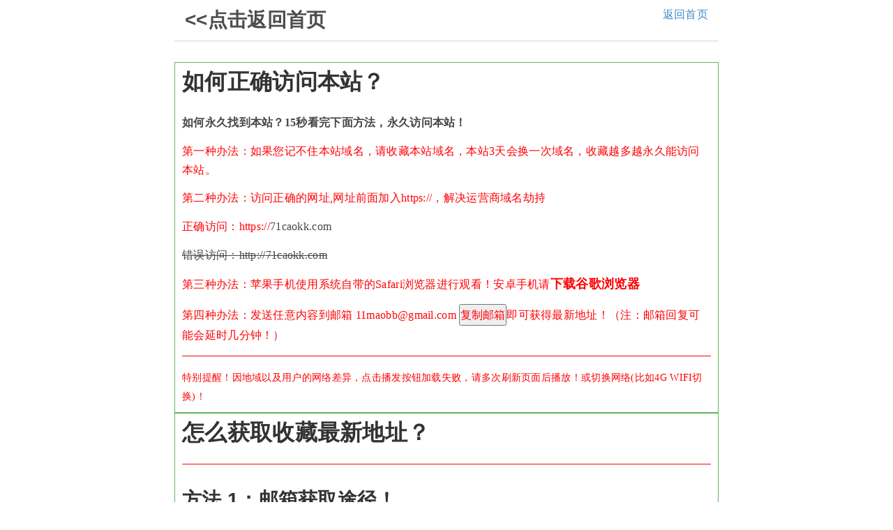

--- FILE ---
content_type: text/html
request_url: https://71caokk.com/help/index.html
body_size: 2868
content:
<!DOCTYPE html>
<html lang="zh-CN">
<head>
<meta http-equiv="Content-Type" content="text/html; charset=utf-8" />
<meta name="renderer" content="webkit|ie-comp|ie-stand">
<meta http-equiv="X-UA-Compatible" content="IE=edge" />
<meta content="width=device-width, initial-scale=1.0, maximum-scale=1.0, user-scalable=0" name="viewport" />
<meta http-equiv="Cache-Control" content="no-cache, no-store, must-revalidate" />
<meta http-equiv="Pragma" content="no-cache" />
<meta http-equiv="Expires" content="0" />
<title>网站在线帮助-maomiav</title>
<meta name="keywords" content="猫咪AV网站,猫咪av永久网址,maomiav最新访问地址,猫咪AV永久最新域名,maomiav最新网址">
<meta name="description" content="猫咪AV网站-致力于提供最新,最快的高清在线成人视频，成人图片，成人小说，男人不识本站，上遍色站也枉然-网站在线帮助">
<script src="/help/js/jquery.min.js"></script>
<script src="/help/js/LazyLoad.js"></script>
<script src="/help/js/config.js"></script>
<script src="/help/js/tool.js"></script>
<script src="/help/js/clipboard.min.js?ts=1"></script>
<link rel="stylesheet" href="/help/css/style.css">
<style>
*{margin:0;padding:0;color:#444}
body{font-size:16px;max-width:780px;margin:auto;font-family:"宋体"}
.main{width:100%;margin:1% auto;}
.title{background: #0086cf;color: #fff;font-size: 16px;letter-spacing:2px;height: 40px;line-height: 40px;padding-left: 20px;}
.title1{background: #FFFF99;color: #CC0000;font-size: 16px;height: 40px;line-height: 40px;padding-left: 20px;}
.title2{border: 1px solid #339900;background: #FFFFCC;color: #ff0000;font-size: 16px;letter-spacing:2px;height:100%;line-height: 40px;padding-left: 20px;}
.content{background-color:#f3f7f9; ;border:1px dashed #c6d9b6;padding:20px}
.t1{letter-spacing:1px;border-bottom: 1px dashed #c6d9b6;color: #ff4000;font-weight: bold; margin: 0 0 20px; padding-bottom: 18px;}
.t2{letter-spacing:1px;padding-top: 10px;margin-bottom:8px; font-weight:800}
.t2 a {color: #ff4000;margin-bottom:8px; font-weight:800}
ol{margin:0 0 20px 22px;padding:0;}
ol li{line-height:30px}
.text-line-through {
    text-decoration: line-through;
}
</style>
</head>
<body>
<div class="gb-page-wrapper">
<header class="gb-page-header">
<div class="container">
<div id="book-search-input" role="search">
<a href="/index.html" class="返回首页">返回首页</a>
</div>

<a href="/index.html" class="logo">
<h1> <<点击返回首页</h1>
</a>
</div>
</header>
<div class="gb-page-body">
<div class="gb-page-inner">
<div class="col-md-9">
<div id="book-search-results">
<div class="search-noresults">
<div class="gb-markdown book-page-inner page-inner">
<h1 id="roboto">如何正确访问本站？</h1>
      <td><p><span class="no"><strong style="text-align: left;">如何永久找到本站？15秒看完下面方法，永久访问本站！ </strong></span></p>
        <p><span style="color: #FF0004">第一种办法：如果您记不住本站域名，请收藏本站域名，本站3天会换一次域名，收藏越多越永久能访问本站。</span></p>
        <p><span style="color: #FF0004">第二种办法：访问正确的网址,网址前面加入https://，解决运营商域名劫持</span></p>
		  <p style="color: #FF0004">正确访问：https://<span id="logo2"></span></p>
                    <p class="c_gray_blue text-line-through">错误访问：http://<span id="logo3"></span></span>
                    </p>
        <p><span style="color: #FF0004">第三种办法：苹果手机使用系统自带的Safari浏览器进行观看！安卓手机请<a href="https://www.google.cn/chrome/browser/desktop/index.html" class="下载谷歌浏览器">下载谷歌浏览器 </a>	</span></p>
		<p><span style="color: #FF0004">第四种办法：发送任意内容到邮箱 <a href="/cdn-cgi/l/email-protection" class="__cf_email__" data-cfemail="d4e5e5b9b5bbb6b694b3b9b5bdb8fab7bbb9">[email&#160;protected]</a> <button class="url-share-copy copy_btn" data-clipboard-text="">
复制邮箱
</button>即可获得最新地址！（注：邮箱回复可能会延时几分钟！）</span></p>
     </td>
<hr />
<p><h9>特别提醒！因地域以及用户的网络差异，点击播发按钮加载失败，请多次刷新页面后播放！或切换网络(比如4G WIFI切换)！</h9></p>
</div>
</div>
</div>
</div>
<div class="col-md-9">
<div id="book-search-results">
<div class="search-noresults">
<div class="gb-markdown book-page-inner page-inner">
<h1 id="roboto">怎么获取收藏最新地址？</h1>
<hr />
<h2 id="roboto">方法 1：邮箱获取途径！</h2>
<p>1、发送任意内容到邮箱 <a href="/cdn-cgi/l/email-protection" class="__cf_email__" data-cfemail="6a5858070b0508082a0d070b030644090507">[email&#160;protected]</a> <button class="url-share-copy copy_btn" data-clipboard-text="">
复制邮箱
</button> 即可获得最新地址！（注：邮箱回复可能会延时几分钟！）</p>
<p>2、发送任意内容到邮箱 <a href="/cdn-cgi/l/email-protection" class="__cf_email__" data-cfemail="5061613d313f323210373d31393c7e333f3d">[email&#160;protected]</a> <button class="url-share-copy2 copy_btn" data-clipboard-text="">
复制邮箱
</button> 即可获得最新地址！（注：邮箱回复可能会延时几分钟！）</p>
<p>3、发送任意内容到邮箱 <a href="/cdn-cgi/l/email-protection" class="__cf_email__" data-cfemail="5261613f333d303012353f333b3e7c313d3f">[email&#160;protected]</a><button class="url-share-copy copy_btn" data-clipboard-text="">
复制邮箱
</button> 即可获得最新地址！（注：邮箱回复可能会延时几分钟！）</p>
<script data-cfasync="false" src="/cdn-cgi/scripts/5c5dd728/cloudflare-static/email-decode.min.js"></script><script>
    var ishttps = 'https:' == document.location.protocol ? 'https://': 'http://';
    var iswww=window.domain.indexOf('www.')>-1?'':'www.';
$("#url-share").html(ishttps+iswww+window.domain);
var txt=txt=
//ishttps+iswww+window.domain+
"\r\n77maoav@gmail.com"
$(".url-share-copy").attr('data-clipboard-text',txt);
var clipboard = new ClipboardJS('.url-share-copy');
clipboard.on('success', function(e) {
    $.openToast("你已成功复制邮箱，去使用QQ邮箱发送邮件,只要发送一次就永久收藏邮箱了")
    e.clearSelection();
});
</script>
<hr />

<hr />
<p><h9>因不可避免的因素，我们会随时更换域名，旧域名无法保证都能访问，所以您在收藏域名的时候，建议收藏域名五个以上最为保险，避免丢失！</h9></p>
</div>
</div>
</div>
</div>
<!----------------end--------------------->
</div>
</div>
</div>
</div>
</div>
<script src="/help/js/toast.js"></script>
<script type="text/javascript" language=javascript src="/help/logo.js"></script>
<script defer src="https://static.cloudflareinsights.com/beacon.min.js/vcd15cbe7772f49c399c6a5babf22c1241717689176015" integrity="sha512-ZpsOmlRQV6y907TI0dKBHq9Md29nnaEIPlkf84rnaERnq6zvWvPUqr2ft8M1aS28oN72PdrCzSjY4U6VaAw1EQ==" data-cf-beacon='{"version":"2024.11.0","token":"771a5fbfaf8542479020c84226f854ae","r":1,"server_timing":{"name":{"cfCacheStatus":true,"cfEdge":true,"cfExtPri":true,"cfL4":true,"cfOrigin":true,"cfSpeedBrain":true},"location_startswith":null}}' crossorigin="anonymous"></script>
</body>
</html>


--- FILE ---
content_type: application/javascript
request_url: https://71caokk.com/help/js/toast.js
body_size: 620
content:
(function($){$.fn.customtoast=function(msg){var html=$('<div class="default_toast" style="background: rgba(0,0,0,.8);'+
'border-radius: 1rem;'+
'color: #fff;'+
'padding: .5rem;'+
'font-size: 1.2rem;'+
'line-height: 1.5;'+
'position: fixed;'+
'z-index: 11000;'+
'width: auto;'+
'left: 50%;'+
'margin-top: 0;'+
'top: 50%;'+
'text-align: center;'+
'border-radius: .1rem;'+
'-webkit-transform: translate3d(0,0,0) scale(1.185);'+
'transform: translate3d(0,0,0) scale(1.185);'+
'-webkit-transform: translate(-50%,-50%);'+
'transform: translate(-50%,-50%)"'+
'>'+
msg+'</div>').appendTo(this);var t=setTimeout(function(){$(".default_toast").remove();clearTimeout(t);},1500)};$.fn.customDialog=function(msg){var html=$('<div class="default_dialog" style=" position: fixed; z-index: 11000;top: 0;left: 0;bottom: 0;background: rgba(0,0,0,0.7);height: 100%;width: 100%;">'+
'<div style="color: #fff;font-size: 1.2rem;line-height: 1.5;position: absolute;left: 50%;top: 50%;-webkit-transform: translate3d(0,0,0) scale(1.185);transform: translate3d(0,0,0) scale(1.185);-webkit-transform: translate(-50%,-50%);transform: translate(-50%,-50%); width: 76vw;  max-width:414px;min-height: 388px; background: #fff; border-radius: 5px; box-shadow: 1px 2px 3px #333; color: #555; padding: 10px; text-align: center; "> '+
'<div class="close_dialog" style=" position: absolute; right: -21px; color: #fff; top: -22px; border-radius: 50%; border: 2px solid; padding: 5px 12px; background: rgba(0,0,0,0.4); ">X</div><img src="'+img_host+'/assets1/images/theme/default/logo_300x300.png" style=" width: 70px; margin-top: 10px; ">'+
msg+'<div class="bg_red close_dialog" style=" color: #fff; padding: 5px; border-radius: 8px; width: 88%; margin: 0 auto; margin-top: 10px; ">我知道了</div></div>').appendTo(this);$(".close_dialog").on('click',function(){$(".default_dialog").remove();})};$.fn.imgtoast=function(msg){var html=$('<div class="default_toast" style=" position: fixed; z-index: 11000;top: 0;left: 0;bottom: 0;background: rgba(0,0,0,0.7);height: 100%;width: 100%;"><div  style="color: #fff;font-size: 1.2rem;line-height: 1.5;position: absolute;left: 50%;top: 50%;-webkit-transform: translate3d(0,0,0) scale(1.185);transform: translate3d(0,0,0) scale(1.185);-webkit-transform: translate(-50%,-50%);transform: translate(-50%,-50%);">'+
msg+'<i class="toast-close" style="position: absolute;border: 1px solid;border-radius: 50%;list-style: none;text-decoration: none;font-style: normal;padding: 0 9px;cursor: pointer;">X</i></div>').appendTo(this);$(".toast-close").on('click',function(){$(".default_toast").remove();})};$.fn.customloading=function(msg){var html=$('<div class="default_loading" style=" position: fixed; z-index: 11000;top: 0;left: 0;bottom: 0;background: rgba(0,0,0,0.7);height: 100%;width: 100%;"><div  style="color: #fff;font-size: 1.2rem;line-height: 1.5;position: absolute;left: 50%;top: 50%;-webkit-transform: translate3d(0,0,0) scale(1.185);transform: translate3d(0,0,0) scale(1.185);-webkit-transform: translate(-50%,-50%);transform: translate(-50%,-50%);">'+msg+'</div></div>').appendTo(this);return $(".default_loading");};$.extend({openToast:function(msg){$('body').customtoast(msg);},openLoading:function(){return $('body').customloading('正在操作。。。。');},openCustomLoading:function(msg){return $('body').customloading(msg);},openImgToast:function(img){return $('body').imgtoast(img);},customDialog:function(html){return $('body').customDialog(html);}});})(jQuery);

--- FILE ---
content_type: application/javascript
request_url: https://71caokk.com/help/js/config.js
body_size: -159
content:
function killErrors(){return false;}
window.onerror=killErrors;var arydomain=new Array(".com.cn",".com",".cn",".net",".cc",".org",".info",".biz",".tv");var domain_cur=document.domain;var domain='';if(window.domain2==undefined||window.domain2=='')domain=domain_cur;else domain=window.domain2;var tmpdomain="";for(var i=0;i<arydomain.length;i++){tmpdomain=arydomain[i];if(domain_cur.indexOf(tmpdomain)!=-1){domain_cur=domain_cur.replace(tmpdomain,"");domain_cur=domain_cur.substring(domain_cur.lastIndexOf(".")+1,domain_cur.length);domain_cur=domain_cur+tmpdomain;}
if(domain.indexOf(tmpdomain)!=-1){domain=domain.replace(tmpdomain,"");domain=domain.substring(domain.lastIndexOf(".")+1,domain.length);domain=domain+tmpdomain;}}